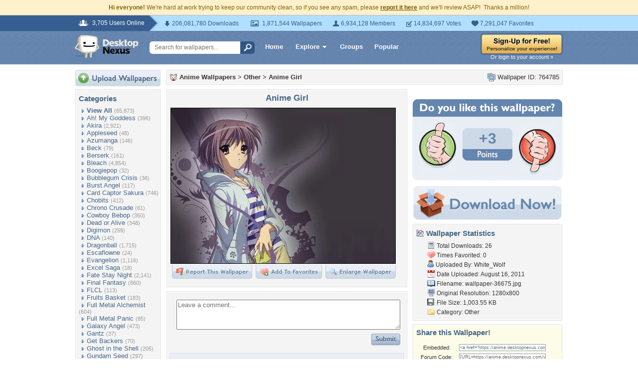

--- FILE ---
content_type: text/html; charset=utf-8
request_url: https://www.google.com/recaptcha/api2/aframe
body_size: 267
content:
<!DOCTYPE HTML><html><head><meta http-equiv="content-type" content="text/html; charset=UTF-8"></head><body><script nonce="IV9bthJxhhqnTt0GScSAUQ">/** Anti-fraud and anti-abuse applications only. See google.com/recaptcha */ try{var clients={'sodar':'https://pagead2.googlesyndication.com/pagead/sodar?'};window.addEventListener("message",function(a){try{if(a.source===window.parent){var b=JSON.parse(a.data);var c=clients[b['id']];if(c){var d=document.createElement('img');d.src=c+b['params']+'&rc='+(localStorage.getItem("rc::a")?sessionStorage.getItem("rc::b"):"");window.document.body.appendChild(d);sessionStorage.setItem("rc::e",parseInt(sessionStorage.getItem("rc::e")||0)+1);localStorage.setItem("rc::h",'1769325603670');}}}catch(b){}});window.parent.postMessage("_grecaptcha_ready", "*");}catch(b){}</script></body></html>